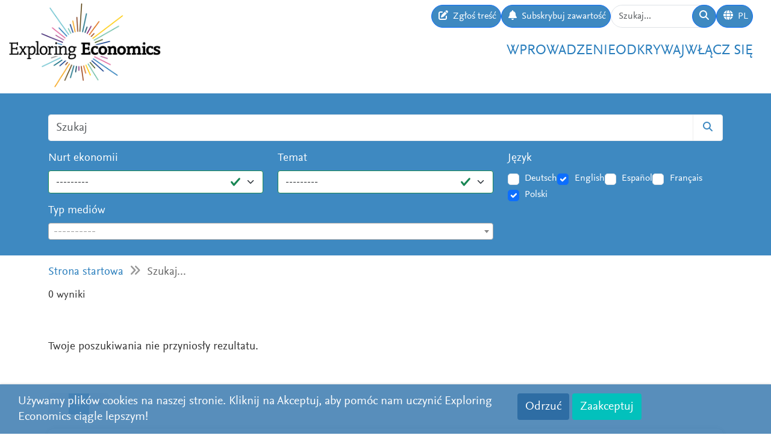

--- FILE ---
content_type: text/html; charset=utf-8
request_url: https://www.exploring-economics.org/pl/search/?q=tag%3Aresource%20scarcity
body_size: 5384
content:
<!DOCTYPE html>
<html lang="pl">
<head>
    <meta charset="utf-8">
    <meta http-equiv="X-UA-Compatible" content="IE=edge">
    <meta name="viewport" content="width=device-width, initial-scale=1, maximum-scale=1">
    <title>Szukaj | Exploring Economics</title>
    
    <meta property="og:url" content="https://www.exploring-economics.org/pl/search/?q=tag%3Aresource%20scarcity"/><meta property="og:type" content="article"/><meta property="og:title" content="Search | Exploring Economics"/><meta property="og:description" content="Exploring Economics, platforma e-learningowa z otwartym dostępem, dająca możliwość odkrywania i badania różnych teorii ekonomii heterodoksyjnej i ich metodologii. "/><meta property="og:image" content="https://www.exploring-economics.org/static/images/logo.png"/>

    <meta name="theme-color" content="#ffffff">
    <link rel="icon" type="image/png" href="/static/images/favicons/icon.png">
    <link rel="manifest" href="/static/images/favicons/manifest.json">
    
    
    <meta name="robots" content="noindex">

    <link rel="stylesheet" href="/static/CACHE/css/output.823d30f4a3e1.css" type="text/css">

    
        <script>
            var _paq = window._paq = window._paq || [];
            _paq.push(['disableCookies']);
            _paq.push(['trackPageView']);
            _paq.push(['enableLinkTracking']);
            (function () {
                var u = "https://exploring-economics.matomo.cloud/";
                _paq.push(['setTrackerUrl', u + 'matomo.php']);
                _paq.push(['setSiteId', '1']);
                _paq.push(['enableHeartBeatTimer']);
                var d = document, g = d.createElement('script'), s = d.getElementsByTagName('script')[0];
                g.async = true;
                g.src = '//cdn.matomo.cloud/exploring-economics.matomo.cloud/matomo.js';
                s.parentNode.insertBefore(g, s);
            })();
        </script>
    
</head>
<body class="search">

<div id="wrapper">
    <header>
        
    

<div id="navbar" class="d-none d-lg-block">
    <div class="d-flex w-100 justify-content-between">
        <div id="navbar-left">
            <a href="/" class="logo">
                <img src="/static/images/exploring_economics.png" height="32">
            </a>
        </div>

        <div id="navbar-right" class="d-flex">
            <div id="user-tools" class="d-flex gap-2">
                <a href="/pl/participate/submit/" class="btn btn-primary submit-content">
                    <i class="fa fa-edit"></i>
                    <span>Zgłoś treść</span>
                </a>

                <a href="/pl/register/updates/" class="btn btn-primary subscribe-content">
                    <i class="fa fa-bell"></i>
                    <span>Subskrybuj zawartość</span>
                </a>

                <form method="get" action="/pl/search/" id="header-search-form">
                    <div class="input-group">
                        <input type="text" class="form-control" name="q" placeholder="Szukaj..."
                               id="Q">

                        <button type="submit" class="btn btn-primary">
                            <i class="fa fa-search"></i>
                        </button>
                    </div>
                </form>

                
<div class="dropdown" id="languageDropdown">
    <a class="btn btn-primary" id="dropdownMenuLanguage" data-bs-toggle="dropdown">
        <i class="language-globe fa fa-globe"></i>
        <span class="language-current">PL</span>
    </a>
    <ul class="dropdown-menu pull-right" role="menu" aria-labelledby="dropdownMenuLanguage">
        
            <li><a class="dropdown-item" href="/de/search/">Deutsch</a></li>
        
            <li><a class="dropdown-item" href="/en/search/">English</a></li>
        
            <li><a class="dropdown-item" href="/es/search/">Español</a></li>
        
            <li><a class="dropdown-item" href="/fr/search/">Français</a></li>
        
            <li><a class="dropdown-item" href="/pl/search/">Polski</a></li>
        
    </ul>
</div>


                

                
            </div>

            <div id="main-menu">
                <div class="d-flex gap-3 fs-4 justify-content-end">
    
        <a href="/pl/wprowadzenie/">Wprowadzenie</a>
    
        <a href="/pl/odkrywaj/">Odkrywaj</a>
    
        <a href="/pl/wlacz-sie/">Włącz się</a>
    
</div>
            </div>
        </div>
    </div>
</div>

<div id="navbar-mobile" class="d-lg-none">
    <div id="navbar-mobile-header" class="d-flex justify-content-between py-3 px-2 border-bottom">
        <a href="/">
            <img src="/static/images/exploring_economics.png" width="200">
        </a>

        <a href="javascript:void(0);" class="bars" onclick="navbarMobileToggle()">
            <i class="fa fa-bars"></i>
        </a>
    </div>

    <div id="navbar-mobile-collapse">
        <div class="py-3 px-2 border-bottom">
            <div class="d-flex justify-content-between">
                <div data-bs-toggle="tooltip" data-bs-placement="bottom"
                     data-bs-title="Zgłoś treść">
                    <a href="/pl/participate/submit/"
                       class="btn btn-primary btn-sm submit-content">
                        <i class="fa fa-edit"></i>
                    </a>
                </div>

                <div data-bs-title="Subskrybuj zawartość" data-bs-toggle="tooltip"
                     data-bs-placement="bottom">
                    <a href="/pl/register/updates/"
                       class="btn btn-primary btn-sm subscribe-updates">
                        <i class="fa fa-bell"></i>
                    </a>
                </div>

                <div>
                    <a href="/pl/search/" class="btn btn-primary btn-sm">
                        <i class="fa fa-search"></i>
                    </a>
                </div>

                <div>
                    
<div class="dropdown" id="languageDropdown">
    <a class="btn btn-primary btn-sm" id="dropdownMenuLanguage" data-bs-toggle="dropdown">
        <i class="language-globe fa fa-globe"></i>
        <span class="language-current">PL</span>
    </a>
    <ul class="dropdown-menu pull-right" role="menu" aria-labelledby="dropdownMenuLanguage">
        
            <li><a class="dropdown-item" href="/de/search/">Deutsch</a></li>
        
            <li><a class="dropdown-item" href="/en/search/">English</a></li>
        
            <li><a class="dropdown-item" href="/es/search/">Español</a></li>
        
            <li><a class="dropdown-item" href="/fr/search/">Français</a></li>
        
            <li><a class="dropdown-item" href="/pl/search/">Polski</a></li>
        
    </ul>
</div>

                </div>

                
            </div>
        </div>

        <div class="py-3 px-2 border-bottom">
            <div class="d-flex gap-3 fs-4 justify-content-between">
    
        <a href="/pl/wprowadzenie/">Wprowadzenie</a>
    
        <a href="/pl/odkrywaj/">Odkrywaj</a>
    
        <a href="/pl/wlacz-sie/">Włącz się</a>
    
</div>
        </div>
    </div>
</div>

    </header>

    <main>
        
    <div class="hidden-print">
        

        <div id="dynamic-forms"></div>
    </div>

        
    
<div id="search-form-wrapper">
    <form action="/pl/search/" id="search-form" data-lookup="/lookup/tag/">
        <div class="container">
            <div class="input-group mb-3">
                <input class="form-control" type="text" name="q" placeholder="Szukaj">
                <button class="btn btn-default" type="submit"><i class="fa fa-search"></i></button>
            </div>

            <div class="row">
                <div class="col-md-8">
                    <div class="row">
                        <div class="col-md-6">
                            <div class="mb-3"><label class="form-label" for="id_perspective">Nurt ekonomii</label><select name="perspective" class="form-select is-valid" id="id_perspective">
  <option value="" selected>---------</option>

  <option value="58">Ekonomia austriacka</option>

  <option value="57">Ekonomia behawioralna</option>

  <option value="66">Ekonomia ekologiczna</option>

  <option value="65">Ekonomia ewolucyjna</option>

  <option value="61">Ekonomia feministyczna</option>

  <option value="62">Ekonomia instytucjonalna</option>

  <option value="59">Ekonomia neoklasyczna</option>

  <option value="64">Ekonomia złożoności</option>

  <option value="67">Inne</option>

  <option value="60">Marksistowska ekonomia polityczna</option>

  <option value="63">Postkeynesizm</option>

</select></div>
                        </div>
                        <div class="col-md-6">
                            <div class="mb-3"><label class="form-label" for="id_topic">Temat</label><select name="topic" class="form-select is-valid" id="id_topic">
  <option value="" selected>---------</option>

  <option value="105">gender</option>

  <option value="95">globalization</option>

  <option value="134">historia ekonomiczny</option>

  <option value="99">inequality</option>

  <option value="118">Innovation</option>

  <option value="107">institutions</option>

  <option value="125">Kapitalizm</option>

  <option value="94">Kryzys</option>

  <option value="90">labour &amp; care</option>

  <option value="114">macroeconomics</option>

  <option value="140">mikroekonomia</option>

  <option value="92">money &amp; debt</option>

  <option value="137">nauki o zarządzaniu</option>

  <option value="100">North-South Relations &amp; Development</option>

  <option value="98">odrastanie</option>

  <option value="139">philosophy of economics</option>

  <option value="97">resources, environment &amp; climate</option>

  <option value="96">social movements &amp; transformation</option>

  <option value="91">Zróżnicowane</option>

</select></div>
                        </div>
                    </div>
                    <div class="mb-3"><label class="form-label" for="id_format">Typ mediów</label><select name="format" lang="pl" data-minimum-input-length="0" data-theme="default" data-allow-clear="true" data-placeholder="----------" class="form-select form-control is-valid django-select2" id="id_format">
  <option value="" selected></option>

  <option value="8">Książki</option>

  <option value="8.35">Książka</option>

  <option value="7">kursy</option>

  <option value="7.34">Kurs</option>

  <option value="4">Materiały naukowe</option>

  <option value="4.25">Syllabus</option>

  <option value="4.12">Teaching Material</option>

  <option value="4.32">Teaching Package</option>

  <option value="5">Multimedia</option>

  <option value="5.23">Dossier</option>

  <option value="5.20">Infografika</option>

  <option value="5.14">Interactive Ressource</option>

  <option value="3">Podcasts</option>

  <option value="3.15">podcast</option>

  <option value="1">Tekst</option>

  <option value="1.31">Blog &amp; Press</option>

  <option value="1.22">Essay</option>

  <option value="1.24">Journal Article &amp; Book Chapter</option>

  <option value="1.33">Learning Text</option>

  <option value="1.36">Perspektywiczny</option>

  <option value="1.30">Policy Paper &amp; Advocacy</option>

  <option value="1.27">Tekst podstawowy</option>

  <option value="1.29">Working Paper</option>

  <option value="6">Websites</option>

  <option value="6.17">website</option>

  <option value="2">Wideo</option>

  <option value="2.3">Documentary</option>

  <option value="2.1">Explainer Video</option>

  <option value="2.2">Interview</option>

  <option value="2.6">Lecture / Presentation</option>

  <option value="2.7">Panel Discussion</option>

</select></div>
                </div>
                <div class="col-md-4">
                    <div id="language-filter">
                        <div class="mb-3"><label class="form-label">Język</label><div class="styled-checkbox is-valid" id="id_language">
    
        
        
            <div class="form-check">
                <input class="form-check-input"
                       type="checkbox"
                       name="language"
                       id="id_language_0"
                         value="de"
                            
                        >
                <label class="form-check-label" for="id_language_0">Deutsch</label>
            </div>
        
    
        
        
            <div class="form-check">
                <input class="form-check-input"
                       type="checkbox"
                       name="language"
                       id="id_language_1"
                         value="en"
                             checked="checked"
                        >
                <label class="form-check-label" for="id_language_1">English</label>
            </div>
        
    
        
        
            <div class="form-check">
                <input class="form-check-input"
                       type="checkbox"
                       name="language"
                       id="id_language_2"
                         value="es"
                            
                        >
                <label class="form-check-label" for="id_language_2">Español</label>
            </div>
        
    
        
        
            <div class="form-check">
                <input class="form-check-input"
                       type="checkbox"
                       name="language"
                       id="id_language_3"
                         value="fr"
                            
                        >
                <label class="form-check-label" for="id_language_3">Français</label>
            </div>
        
    
        
        
            <div class="form-check">
                <input class="form-check-input"
                       type="checkbox"
                       name="language"
                       id="id_language_4"
                         value="pl"
                             checked="checked"
                        >
                <label class="form-check-label" for="id_language_4">Polski</label>
            </div>
        
    
</div></div>
                    </div>
                </div>
            </div>
        </div>
    </form>
</div>
    
            <div class="container hidden-print">
                <div id="breadcrumbs">
                    <a href="/pl/">Strona startowa</a>
                    
    <i class="fa fa-angle-double-right"></i>
    Szukaj...

                </div>
            </div>
        


        
    <div class="container">
        <div id="results" class="mb-4">
            <p class="lead">0 wyniki</p>
            
                <p>&nbsp;</p>
                
    
    <p>Twoje poszukiwania nie przyniosły rezultatu.</p>

<div id="gtx-trans" style="position: absolute; left: -209px; top: -9px;">
<div class="gtx-trans-icon">&nbsp;</div>
</div>

                <p>&nbsp;</p>
            


        </div>
        <div class="mb-4">
            

    <ul class="pagination">
        <li class="page-item disabled">
            <a class="page-link"
               href="#">
                &laquo;
            </a>
        </li>
        
        
            <li class="page-item active">
                <a class="page-link"
                   href="#">
                    1
                </a>
            </li>
        
        
        <li class="page-item disabled">
            <a class="page-link"
               href="#">
                &raquo;
            </a>
        </li>
    </ul>


        </div>
    </div>


        <div class="container hidden-print">
            
    
    <div class="box">
        <div class="card textblock" style="">
            <div class="card-header">
                <h2>Wesprzyj</h2>
            </div>
            <div class="card-body">
                <p style="text-align: center;">Ten projekt został stworzony przez Sieć na rzecz Pluralistycznej Ekonomii (<a href="https://www.exploring-economics.org/pl/" target="_blank">Netzwerk Plurale&nbsp;&Ouml;konomik e.V.</a>).&nbsp; Jest on zaangażowany w r&oacute;żnorodność i niezależność i jest zależny od darowizn od ludzi takich jak Ty. Regularne lub jednorazowe datki będą bardzo mile widziane.</p>

<p style="text-align: center;">&nbsp;</p>

<p style="text-align: center;"><a class="btn btn-primary" href="https://www.paypal.com/donate/?hosted_button_id=VFX2DF92UGNUL" target="_blank"><span class="bs-icon-left glyphicon glyphicon-heart-empty"></span><span class="text"> Wesprzyj</span></a></p>
            </div>
            
        </div>
    </div>

        </div>
    </main>

    <footer>
        <div class="container-fluid">
            <div class="row">
                <div class="col-lg-6 social">
                    <a href="https://www.facebook.com/PluraleOekonomik/" target="_blank" rel="nofollow">
                        <i class="fa-brands fa-facebook"></i>
                    </a>
                    <a href="https://twitter.com/pluralecon" target="_blank" rel="nofollow">
                        <i class="fa-brands fa-twitter"></i>
                    </a>
                    <a href="https://www.linkedin.com/company/exploring-economics/" target="_blank" rel="nofollow">
                        <i class="fa-brands fa-linkedin"></i>
                    </a>
                    <a href="https://www.instagram.com/exploringecon/" target="_blank" rel="nofollow">
                        <i class="fa-brands fa-square-instagram"></i>
                    </a>
                    <a href="https://www.exploring-economics.org/pl/register/updates/" target="_blank" rel="nofollow">
                        <i class="fa fa-envelope"></i>
                    </a>
                </div>
                <div class="col-lg-6">
                    <nav>
    
        <a href="/pl/projekt/" class="">O nas</a>
        |
    
        <a href="/pl/kontakt/" class="">Kontakt</a>
        |
    
        <a href="/pl/prawa/" class="">Prawa</a>
        |
    
        <a href="/auth/login/" class="">Zaloguj się</a>
        
    
</nav>
                </div>
            </div>
        </div>
    </footer>

    

    <div id="consent-analytics">
        <div class="row">
            <div class="col-lg-8">
                Używamy plików cookies na naszej stronie. Kliknij na Akceptuj, aby pomóc nam uczynić Exploring Economics ciągle lepszym!
            </div>
            <div class="col-lg-4 text-right">
                <input type="hidden" name="csrfmiddlewaretoken" value="DwQTUjrXknSaQs3YGGEbRM4mWZKzKhykQX0hr5Bp1VuhaHZXFPimta6YF1lXzwZk">
                <button class="btn" type="button"
                        id="consent-analytics-reject">Odrzuć</button>

                <button class="btn" type="button"
                        id="consent-analytics-accept">Zaakceptuj</button>
            </div>
        </div>
    </div>


</div>
<script src="/static/CACHE/js/output.0e9a07507c95.js"></script>

    
    <link href="/static/admin/css/vendor/select2/select2.min.css" media="screen" rel="stylesheet">
<link href="/static/django_select2/django_select2.css" media="screen" rel="stylesheet">
<script src="/static/admin/js/vendor/select2/select2.full.min.js"></script>
<script src="/static/admin/js/vendor/select2/i18n/pl.js"></script>
<script src="/static/django_select2/django_select2.js"></script>
    <script src="/static/js/search.js"></script>


</body>
</html>


--- FILE ---
content_type: application/javascript; charset=utf-8
request_url: https://www.exploring-economics.org/static/js/search.js
body_size: 1812
content:
$(document).ready(function () {
    $('body.search').each(function () {

        const searchForm = $('#search-form')
        const formAction = searchForm.attr('action')
        const formLookup = searchForm.data('lookup')

        const q = $('[name=q]')

        const search = function () {
            let query = searchForm.serialize()
            $.get(formAction, query, function (data) {
                var html = $(data)
                var results = html.find('#results')
                $('#results').html(results.html())
            })
        }

        const fixLanguage = function () {
            $('#id_language input').each(function () {
                if ($(this).prop('checked')) {
                    $(this).closest('label').addClass('checked')
                } else {
                    $(this).closest('label').removeClass('checked')
                }
            })
        }

        $('select').change(function (e) {
            e.preventDefault()
            search()
        })

        $('input').change(function (e) {
            e.preventDefault()
            fixLanguage()
            search()
        })

        q.autocomplete({
            serviceUrl: formLookup,
            minChars: 2,
            onSelect: function (suggestion) {
                search()
            }
        })

        fixLanguage()

        function formatState(state) {
            if (!state.id) {
                return state.text;
            }

            if (state.id.indexOf('.') === -1) {
                return $(`<span style="font-weight: bold;">${state.text}</span>`)
            } else {
                return $(`<span>&nbsp;&nbsp;&nbsp;${state.text}</span>`)
            }
        }

        $("#id_format").select2({
            templateResult: formatState
        })
    })
});
